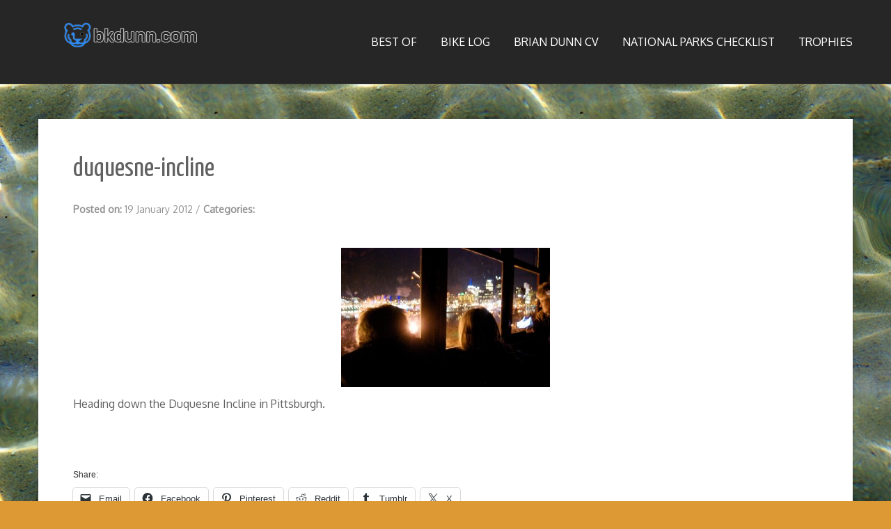

--- FILE ---
content_type: text/css
request_url: https://www.bkdunn.com/wp-content/themes/nova-lite/style.css?ver=6.8.3
body_size: 6181
content:
/*

Theme Name: Nova Lite
Theme URI: https://www.themeinprogress.com/nova-free-responsive-portfolio-blogging-wordpress-theme/
Description: Nova Lite is a responsive clean Tumblog Wordpress Theme, based on Bootstrap framework. The theme support all modern browsers like Firefox, Chrome, Safari, Opera and Internet Explorer 8, 9 and 10 and uses the most modern technologies like Html5 and Css3.
Author: Theme in Progress.
Author URI: https://www.themeinprogress.com
Version: 1.5.6
Requires PHP: 5.3
Tested up to: 6.8
Tags: blog, custom-background, custom-colors, custom-header, custom-logo, custom-menu, featured-images, footer-widgets, post-formats, right-sidebar, sticky-post, theme-options, threaded-comments, translation-ready, one-column, two-columns, news, photography
Text Domain: nova-lite
Domain Path: /languages
License: GNU General Public License v3 or later
License URI: http://www.gnu.org/licenses/gpl-3.0.html

*/

html {
	height:100%;
	min-height:100%;
}

body {
	min-height:100%;
	height:100%;
	background:#cccccc;
}

* {
    -webkit-box-sizing: border-box;
    -moz-box-sizing: border-box;
    box-sizing: border-box;
}

/* ===============================================
   TYPOGRAPHY
   =============================================== */

p,
li,
address,
dd,
blockquote,
td,
th,
.textwidget {
	font-size:14px;
	line-height:1.8em;
	font-family:'Oxygen',Verdana, Geneva, sans-serif;
	font-weight: 300;
	word-wrap: break-word
}

body,
p,
li,
address,
dd,
blockquote,
td,
th,
.textwidget {
	color:#616161;
}

h1,
h2,
h3,
h4,
h5,
h6,
p,
dl,
ul,
ol {
	margin:0.8em 0 0.3em;
}

h1.title,
h2.title,
h3.title,
h4.title,
h5.title,
h6.title,
h1,
h2,
h3,
h4,
h5,
h6 {
	font-family:'Yanone Kaffeesatz',Verdana, Geneva, sans-serif;
	font-weight:300 !important;
	word-wrap: break-word
}

h1 {
	font-size: 28px;
}
h2 {
	font-size: 26px;
}
h3 {
	font-size: 24px;
}
h4 {
	font-size: 21px;
}
h5 {
	font-size: 18px;
}
h6 {
	font-size: 16px;
}

.title i {
	padding: 0;
	margin: 0 10px 0 0;
	line-height: 50%;
}

code {
	display:block;
	white-space:normal !important;
}

iframe,
embed,
object,
video {
	max-width:100%;
}

/* ===============================================
   ELEMENTS
   =============================================== */

a {
	outline: none;
	border:none;
	font-weight:300;
	text-decoration:none;
	-webkit-transition: all .3s ease;
	-moz-transition: all .3s ease;
	-o-transition: all .3s ease;
}
a:hover,
a:focus {
	border:none;
	outline:none;
	text-decoration:none !important;
}
.clear {
	clear:both;
}
.left {
	float:left;
}
.right {
	float:right;
}
::selection {
	background: #48c9b0;
	color:#fff;
}
::-moz-selection {
	background: #48c9b0;
	color:#fff;
}

.button {
	background: #333;
	border: none;
	outline: none;
	padding: 12px 15px;
	color: #fff;
	margin: 35px 0 -10px 0;
	-webkit-transition: all .3s ease;
	-moz-transition: all .3s ease;
	-o-transition: all .3s ease;
	font-family: 'Oxygen', sans-serif;
	font-size: 16px;
	text-align: left;
	position: relative;
	display: inline-block;
}

.button:hover {
	text-decoration:none;
	border:none;
	outline:none;
	background:#1abc9c;
	color:#fff;
}

#masonry .button {
	margin-top:5px;
}

a.btn {
	font-family:'Oxygen',Verdana, Geneva, sans-serif;
	margin-right:5px;
	border:none;
}

.alert,
.btn {
	-webkit-border-radius: 0px !important;
	-moz-border-radius: 0px !important;
	border-radius: 0px !important;
}

.sticky {
}

.gallery-caption {
}

.bypostauthor {
}

/* ===============================================
   SECTIONS
   =============================================== */

#wrapper {
	position: relative;
	min-height:100%;
}

#bottom_area {
	width:100%;
	position:absolute;
	bottom:0;
}

/* ===============================================
   START HEADER
   =============================================== */

#header {
	position:relative;
	text-align:center;
	margin:0 0 50px 0;
	padding:0;
	min-height:120px;
	background:#262626;
	border-bottom:solid 1px #333333;
}

#subheader {
	width:100%;
	background:#212121;
	padding:50px 0;
	color:#fff;
	position:relative;
	margin-top:-50px;
	margin-bottom:50px;
	border-bottom:solid 1px #333333;
}

#subheader p,
#subheader h1 {
	color:#fff;
	font-size:32px;
	font-family:'Yanone Kaffeesatz',Verdana, Geneva, sans-serif;
	font-weight:300;
}

#subheader p a,
#subheader h1 a {
	color:#fff;
}

/* ================= LOGO ================= */

#logo {
	position:relative;
	display:block;
	padding:0;
	text-align:left;
	margin: 45px 0;
	word-wrap: break-word;
}
#logo a {
	font-family:'Montez',Verdana, Geneva, sans-serif ;
	font-size:55px;
	color:#fff ;
	text-decoration:none;
	text-align:left;
	-webkit-transition: all .3s ease;
	-moz-transition: all .3s ease;
	-o-transition: all .3s ease;
}
#logo a:hover {
	text-decoration:none;
	color:#1abc9c;
	border-bottom:none;
}

#logo a img{
	margin-top:-15px;
}

/* ================= MAIN MENU ================= */

nav#mainmenu {
	padding:0;
	text-align:right;
	position:relative;
	min-height:120px;
	word-wrap: break-word;
}

nav#mainmenu ul {
	list-style:none;
	margin:0;
	display:inline-block;
	position:relative;
	width:100%;
}

nav#mainmenu ul li {
	display:inline-block;
	position:relative;
	text-align:left;
	padding:0;
	margin-bottom:-5px;
	word-wrap: break-word;
	width:auto;
	max-width:100%;
}


nav#mainmenu ul li a {
	text-decoration:none;
	display:block;
	font-family:'Oxygen',Verdana, Geneva, sans-serif;
	z-index:1;
	padding:50px 0 50px 30px;
	color:#fff;
	font-size:14px;
	-webkit-transition: all .3s linear;
	-moz-transition: all .3s linear;
	-o-transition: all .3s linear;
	position:relative;
	text-transform:uppercase;
}

nav#mainmenu ul li a:hover,
nav#mainmenu li:hover > a,
nav#mainmenu ul li.current-menu-item > a,
nav#mainmenu ul li.current_page_item > a,
nav#mainmenu ul li.current-menu-parent > a,
nav#mainmenu ul li.current_page_ancestor > a,
nav#mainmenu ul li.current-menu-ancestor > a {
	color:#1abc9c;
}

nav#mainmenu .sf-sub-indicator {
	padding:0 0 0 10px;
	float:right;
	font-size:10px;
}

nav#mainmenu ul ul {
	display:none;
	position: absolute;
	top:120px;
	left:0;
	background:#262626 ;
	z-index:1000;
	width:100%;
	z-index:1000;
	margin-top:0;
	min-width:211px;
	border-top:solid 1px #262626;
	border-left:solid 1px #333333;
	border-right:solid 1px #333333;
	border-bottom:solid 1px #333333;
}

nav#mainmenu ul ul li {
	position:relative;
	margin:0;
	line-height:1em;
	text-transform:none;
	width:100%;
	min-width:211px;
	min-height: inherit;
}
nav#mainmenu ul ul li a{
	text-decoration:none;
	text-align:left;
	display:block;
	border-bottom:solid 1px #333333;
	height:14px;
	padding:15px;
	margin:0;
	font-family:'Oxygen',Verdana, Geneva, sans-serif;
	text-transform:inherit;
	text-shadow:inherit;
	color:#fff;
	line-height:1.8em;
	min-height: inherit;
	height:auto;
}
nav#mainmenu ul ul li:last-of-type a {
	border-bottom:none;
}

nav#mainmenu ul ul li ul {
	top:-3px;
	left:192px;
}

nav#mainmenu ul ul li ul:before {
	display:none;
}

/* ================= MOBILE MENU ================= */

.tinynav,
.select-menu {
	display:none;
	visibility:hidden;
}

/* ===============================================
   BOTTOM, FOOTER AND SIDEBARS
   =============================================== */

.bottom_widget {
	background:#262626;
	border-top:solid 1px #333333;
}

.bottom_socials {
	background:#212121;
	padding: 25px 0;
	border-top:solid 1px #333333;
}

.bottom_widget .widget-box {
	padding:30px 0 50px 0;
}

#footer {
	position:relative;
	background:#262626;
	color:#333;
	border-top:solid 1px #333333;
}

.bottom ul,
#footer ul,
#sidebar ul {
	list-style:none;
	font-weight: 300;
	color:#fafafa;
	margin:0;
}

.bottom h3.title {
	margin: 0;
	padding: 0 0 20px 0;
}

.bottom .textwidget,
#footer .textwidget{
	font-size:12px;
	line-height:1.8em;
}

.bottom a,
.bottom p,
.bottom li,
.bottom address,
.bottom dd,
.bottom blockquote,
.bottom td,
.bottom th,
.bottom .textwidget,
#footer a,
#footer p,
#footer li,
#footer address,
#footer dd,
#footer blockquote,
#footer td,
#footer th,
#footer .textwidget {
	font-size:14px;
	line-height:1.9em;
	font-family:'Oxygen',Verdana, Geneva, sans-serif;
	font-weight: 300;
}

.bottom_widget a,
.bottom_widget h3,
.bottom_widget label,
.bottom_widget caption,
.bottom_widget p,
.bottom_widget li,
.bottom_widget address,
.bottom_widget dd,
.bottom_widget blockquote,
.bottom_widget td,
.bottom_widget th,
.bottom_widget .textwidget,
#footer a,
#footer p,
#footer li,
#footer address,
#footer dd,
#footer blockquote,
#footer td,
#footer th,
#footer .textwidget {
	color:#fff;
}

#sidebar a:hover ,
.bottom a:hover ,
#footer a:hover {
	color:#1abc9c;
	text-decoration:none;
}

.bottom select,
.bottom textarea,
.bottom input[type="text"],
.bottom input[type="password"],
.bottom input[type="datetime"],
.bottom input[type="datetime-local"],
.bottom input[type="date"],
.bottom input[type="month"],
.bottom input[type="time"],
.bottom input[type="week"],
.bottom input[type="number"],
.bottom input[type="email"],
.bottom input[type="url"],
.bottom input[type="search"],
.bottom input[type="tel"],
.bottom input[type="color"],
.bottom .uneditable-input ,
#footer select,
#footer textarea,
#footer input[type="text"],
#footer input[type="password"],
#footer input[type="datetime"],
#footer input[type="datetime-local"],
#footer input[type="date"],
#footer input[type="month"],
#footer input[type="time"],
#footer input[type="week"],
#footer input[type="number"],
#footer input[type="email"],
#footer input[type="url"],
#footer input[type="search"],
#footer input[type="tel"],
#footer input[type="color"],
#footer .uneditable-input {
	-webkit-border-radius: 0;
	-moz-border-radius: 0;
	border-radius: 0;
	width:96%;
	padding: 5px 2%;
}

#footer .title,
#footer p,
#footer li,
#footer address,
#footer dd,
#footer blockquote,
#footer td,
#footer th,
#footer .textwidget {
	color:#fff;
}

#footer .copyright {
	line-height:15px;
	padding:50px 0 25px 0;
	text-align:left;
}

#back-to-top {
	position:fixed;
	opacity: 0.8;
	filter: alpha(opacity=80);
	bottom:0;
	right:50%;
	margin-right:-30px;
	display:none;
}

#back-to-top a{
	padding: 10px;
	display: block;
	background: #262626;
	border: solid 1px #333;
	border-bottom: none;
	width: 47px;
	height: 36px;
	text-align: center;
	line-height: 15px;
}

#back-to-top i {
	color:#fff;
}

#back-to-top a:hover {
	background:#1abc9c;
	border-color:#1abc9c;
	text-decoration:none;
}

/* ================= SIDE SIDEBAR ================= */

#sidebar {
	margin-bottom:50px;
}

.content .left-sidebar {
	float:right;
}
.content .right-sidebar {
	float:left;
}

#sidebar.left-sidebar {
	float:right;
}
#sidebar.right-sidebar {
	float:left;
}

#blog .pin-article.span8,
#blog .span8.left-sidebar,
#blog .span8.right-sidebar  {
	margin-bottom:25px;
}

#blog .pin-article.span8:last-of-type,
#blog .span8.left-sidebar:last-of-type,
#blog .span8.right-sidebar:last-of-type  {
	margin-bottom:0;
}

#sidebar h3.title {
	padding: 0;
	margin: 0 0 20px 0;
	position:relative;
	line-height:inherit;
}

#sidebar p,
#sidebar li,
#sidebar address,
#sidebar dd,
#sidebar blockquote,
#sidebar td,
#sidebar th,
#sidebar .textwidget {
	font-size:14px;
	line-height:1.9em;
	font-family:'Oxygen',Verdana, Geneva, sans-serif;
	font-weight: 300;
	color:#616161;
}

#sidebar a {
	color:#616161;
}


/* ===============================================
   CONTENT
   =============================================== */

.pin-article {
	background:#fff;
	margin-bottom:50px;
	box-shadow: 0 1px 3px rgba(34, 25, 25, 0.4);
	-moz-box-shadow: 0 1px 2px rgba(34,25,25,0.4);
	-webkit-box-shadow: 0 1px 3px rgba(34, 25, 25, 0.4);
	word-wrap: break-word
}

.head_widget .pin-article .article,
#sidebar .pin-article .article{
	padding:25px;
}

#sidebar .pin-article {
	margin-bottom:25px;
}

#sidebar .pin-article:last-of-type{
	margin-bottom:0;
}

.embed-container,
.pin-container {
	overflow: hidden;
	position: relative;
	height:auto;
	max-height:100%;
}

.embed-container  {
	padding-bottom: 56.25%;
	height: 0;
	overflow: hidden;
}

.embed-container iframe,
.embed-container object,
.embed-container embed,
.embed-container video {
	position: absolute;
	top: 0;
	left: 0;
	width: 100%;
	height: 100%;
	border:none;
}

.pin-article h1.title {
	font-style: 300;
	line-height:1.2em;
	position:relative;
	color:#616161;
	margin:0 0 25px 0;
}

.span12.pin-article h1.title {
	font-size:38px;
}

.pin-article h3.title a {
	color:#616161;
}
.pin-article h3.title a:hover {
	color:#1abc9c;
}

.pin-article .attachment p {
	text-align:center;
}
.pin-article .attachment .entry-info {
	width:120px;
}
.pin-article .attachment .entry-info .entry-date {
	margin:auto;
}

.pin-article .article {
	padding:50px;
}

.span8 article.article,
.span6 article.article,
.span4 article.article,
.span3 article.article {
	padding:25px;
}

#blog {
	margin-bottom:50px;
	padding:0 !important;
}

#blog .pin-article.span4,
#blog .pin-article.span6 {
	margin-bottom:25px;
}

#blog .pin-article:last-child {
	margin-bottom:0;
}

.pin-article .wp-post-image {
	z-index:999;
}

.pin-article.span4 .line {
	margin:30px 0 20px 0;
}

.pin-article .separator:after {
	background:url(assets/images/separator.png) repeat;
	width:100%;
	height:5px;
	content: '';
	display: inline-block;
	margin:0;
}

.pin-article .container-fluid {
	padding:0;
	margin: 0 0 45px 0;
}
.pin-article .container-fluid:last-child {
	padding:0;
	margin: 0;
}

.article-header {
	font-family: 'Oxygen', sans-serif;
	margin:0 0 20px 0;
	color:#000;
	font-size:13px;
	position:relative;
	text-align:center;
}

article blockquote {
	border-left: 4px solid #48c9b0;
	padding:0 35px;
	position:relative;
	margin-left:0px;
}

article blockquote p {
	text-align:left;
	line-height:1.6em;
	font-family: "Yanone Kaffeesatz", Times, serif;
	font-size:15px;
}

.entry-info ul {
	display:inline;
	list-style:none;
}
.entry-info li {
	display:inline;
}
.entry-info a {
	display:inline;
	color:#616161;
}
.entry-info a:hover {
	color:#1abc9c;
}

.tags {
	background:#fff;
	padding:0 15px;
}

.tags a {
	font-weight:300;
}
#sidebar .line {
	margin:20px 0;
}

.post-date {
	color:#fff;
	text-align:left;
}
.day {
	font-size:14px;
	line-height:1.1em;
}
.archive {
	margin:0;
}
.span4 .line {
	width:auto;
	background:none;
	margin:inherit;
}
.span4 .line:before {
	display:none;
}
.span4 .line .tags {
	padding:0;
}
.span4 .entry-info {
	padding:0;
}

.span4 .entry-info .entry-date,
.span4 .entry-info .entry-comments,
.span4 .entry-info .entry-audio,
.span4 .entry-info .entry-video,
.span4 .entry-info .entry-standard,
.span4 .entry-info .entry-gallery {
	display:block;
	text-align:left;
	width:inherit;
	padding:inherit;
	margin:5px auto;
}

.span4 .sep  {
	display:none;
}

/* ===============================================
   COMMENTS
   =============================================== */

.commentlist {
	list-style:none;
	line-height:1px;
	margin:0;
}

.commentlist ul {
	list-style:none;
	padding:0;
	margin:0;
}
.comment-container {
	margin:0 0 45px 0;
	padding:25px 15px;
	font-family:'Oxygen',Verdana, Geneva, sans-serif;
	font-size:12px;
	position: relative;
	background:#fff;
	border:solid 1px #ddd;
}

#sidebar .comment-container {
	margin-bottom:15px;
}

.comment-avatar img {
	padding:4px;
	border:solid 1px #ddd;
	float:left;
}
.comment-text {
	position:relative;
	margin-left:110px;
	border-left:solid 1px #ddd;
	padding:0 0 0 15px
}

.comment-text p {
	font-size:14px !important
}

.comment-container .comment-date {
	padding:10px 0;
}
.comment-avatar {
	position:relative;
	width:110px;
	float:left;
}

.comment-author .author {
	font-family: "Yanone Kaffeesatz", Times, serif;
	font-size:18px;
	display:block;
	font-weight:bold;
}

.children li {
	margin-left:110px;
}
.comment-notes {
	font-size:12px;
	margin:-30px 0 25px 0;
}

h3#reply-title,
h3.comments {
	font-family: 'Yanone Kaffeesatz',Verdana, Geneva, sans-serif;
	font-weight: 300;
	font-size: 22px;
	font-weight: bold;
	text-transform: uppercase;
	padding: 0 0 5px 45px;
	height:45px;
	line-height:45px;
	background:url('assets/images/icons/comment.png') no-repeat center left;
	margin:45px 0;
}

h3#reply-title small,
.logged-in-as {
	font-family: 'Oxygen',Verdana, Geneva, sans-serif;
	font-weight: 300;
	font-size: 14px !important;
	font-weight: bold;
	margin:-20px 0 40px 0;
}

.form-allowed-tags {
	font-size: 14px !important;
}

/* ===============================================
   COMMENT, SEARCH AND CONTACT FORM
   =============================================== */

.contact-form form,
#searchform {
	margin:0 !important;
}

#searchform input[type=text],
#searchform textarea,
.contact-form input[type=text],
.contact-form textarea,
.comment-form input[type=text],
.comment-form textarea {
	padding: 15px 2%;
	background:#fafafa;
	width: 95%;
	margin:0 0 15px 0;
	-webkit-border-radius: 0;
	-moz-border-radius: 0;
	border-radius: 0;
	border:none;
	font-family: 'Oxygen',Verdana, Geneva, sans-serif;
}

#searchform input[type=submit],
.contact-form input[type=submit],
.comment-form input[type=submit] {
	background:#333;
	border:none;
	outline:none;
	padding: 12px 15px;
	color:#fff;
	margin:25px 0 -20px 0;
	-webkit-transition: all .3s ease;
	-moz-transition: all .3s ease;
	-o-transition: all .3s ease;
	font-family: 'Oxygen', sans-serif;
	font-size:16px;
	text-align:center;
	position:relative;
	display: block;
}

.span12 #searchform input[type=submit],
.span12 .contact-form input[type=submit],
.span12 .comment-form input[type=submit] {
	margin:45px 0 -20px 0;
}

#searchform input[type=submit] {
	padding: 15px 2%;
}

.contact-form input[type=submit] {
	margin-top:0;
}

#searchform input[type=submit]:hover,
.contact-form input[type=submit]:hover,
.comment-form input[type=submit]:hover {
	background:#1abc9c;
	color:#fff;
	text-decoration:none;
}

.searchform {
	margin:15px 0 0 0;
}

#searchform #searchsubmit {
	width: 15%;
	margin:0;
	padding: 10px 1%;
	display:inline-block;
}

#searchform input[type=text] {
	width: 80%;
	margin:0;
	padding: 10px 2%;
	display:inline-block;
	height:40px;
}

.span6 #searchform #searchsubmit,
.span4 #searchform #searchsubmit,
.span3 #searchform #searchsubmit {
	width:30%;
}

.span6 #searchform input[type=text] {
	width:65%;
}
.span4 #searchform input[type=text],
.span3 #searchform input[type=text] {
	width:64%;
}


#searchform .input-search:hover,
#searchform .input-search:active,
#searchform .input-search:focus {
    outline:0px !important;
	-webkit-appearance:none;
	box-shadow: none;
	-moz-box-shadow: none;
	-webkit-box-shadow: none;
}

#searchform .input-search:hover,
#searchform .input-search:active,
#searchform .input-search:focus {
    outline:0px !important;
	-webkit-appearance:none;
	box-shadow: none;
	-moz-box-shadow: none;
	-webkit-box-shadow: none;
}
.logged-in-as a,
#comments a {
	color:#616161;
}

span.messaggeok {
	font-weight:bold;
}

span.error {
	display:none;
	color:#b93333;
	font-family: 'Oxygen', sans-serif;
	margin-bottom:10px;
	font-weight:bold;
}

.entry-tags {
	font-family: 'Oxygen',Verdana, Geneva, sans-serif;
	font-size:14px;
	border-bottom:solid 1px #ddd;
	border-top:solid 1px #ddd;
	position:relative;
	font-weight:bold;
}
.entry-tags span {
	font-weight:300;
}
.line {
	position:relative;
	z-index: 998;
	display:block;
	margin:25px 0;
	text-align:left;
	min-height:11px
}

footer.line {
	margin:40px 0 0 0;
}

.entry-info i {
	margin: 0 10px;
	font-size:14px;
	line-height:21px
}

.entry-info .entry-date i {
	margin: 0 10px 0 0;
}

.entry-info {
	font-family:'Oxygen',Verdana, Geneva, sans-serif;
	color:#919191;
	display:inline;
	font-size:14px;
}
.entry-info a {
	color:#919191;
}

.entry-info .entry-date,
.entry-info .entry-comments,
.entry-info .entry-audio,
.entry-info .entry-video,
.entry-info .entry-standard,
.entry-info .entry-gallery {
	width:90px;
	display:inline;
}


/* ===============================================
   IMAGE STYLE
   =============================================== */

img.size-auto,
img.size-full,
img.size-large,
img.size-medium,
.attachment img {
	max-width:100%;
	height:auto;
}
.alignleft,
img.alignleft {
	display:inline;
	float:left;
	margin-right:24px;
	margin-top:4px;
}
.alignright,
img.alignright {
	display:inline;
	float:right;
	margin-left:24px;
	margin-top:4px;
}
div.aligncenter,
img.aligncenter {
	display: block;
	margin-left: auto !important;
	margin-right: auto !important;
	float:none;
}
img.alignleft,
img.alignright,
img.aligncenter {
	margin-bottom:12px;
}
.wp-caption {
	background:#f1f1f1;
	line-height:18px;
	margin-bottom:20px;
	max-width:558px !important;
	padding:4px;
	text-align:center;
}
.wp-caption img {
	margin:5px 5px 0;
	width:98%;
}
.wp-caption p.wp-caption-text {
	color:#888;
	font-size:12px;
	margin:5px;
}
.wp-smiley {
	margin:0;
}

.screen-reader-text {
	border: 0;
	clip: rect(1px, 1px, 1px, 1px);
	clip-path: inset(50%);
	height: 1px;
	margin: -1px;
	overflow: hidden;
	padding: 0;
	position: absolute !important;
	width: 1px;
	word-wrap: normal !important;
	-webkit-transition: none;
	-moz-transition: none;
	-o-transition: none;
	transition: none;
}

.screen-reader-text:focus {
	background-color: #f1f1f1;
	border-radius: 3px;
	box-shadow: 0 0 2px 2px rgba(0, 0, 0, 0.6);
	clip: auto !important;
	clip-path: none;
	color: #21759b;
	display: block;
	font-size: 14px;
    font-weight: 600;
	height: auto;
	left: 5px;
    line-height: normal;
    padding: 15px 23px 14px;
	text-decoration: none;
	top: 5px;
	width: auto;
	z-index: 100000;
}

#content[tabindex="-1"]:focus {
	outline: 0;
}

/* ===============================================
   WORDPRESS GALLERY SHORTCODE
   =============================================== */

.gallery {
	margin:15px auto;
}

.gallery .gallery-item {
	float:left;
	margin:0 10px 15px 0;
	text-align:center;
	position:relative;
	outline: 1px solid #ddd;
	border: 4px solid #fff;
	background: #fff;
	overflow:hidden;
}

.gallery-item .gallery-caption {
	background-color: rgba(0, 0, 0, 0.7);
	-webkit-box-sizing: border-box;
	-moz-box-sizing:    border-box;
	box-sizing:         border-box;
	color: #fff;
	font-size: 12px;
	line-height: 1.5;
	margin: 0;
	max-height: 50%;
	padding: 6px 0;
	bottom:0;
	position: absolute;
	text-align: center;
	width: 100%;
	opacity: 0;
	filter: alpha(opacity=0);
	-webkit-transition: all .3s ease;
	-moz-transition: all .3s ease;
	-o-transition: all .3s ease;
}

.gallery-item:hover .gallery-caption {
	opacity: 1;
	filter: alpha(opacity=0);
}

.gallery-columns-1 .gallery-item {
	max-width: 100%;
}

.gallery-columns-2 .gallery-item {
	max-width: 48%;
	max-width: -webkit-calc(50% - 4px);
	max-width:         calc(50% - 4px);
}

.gallery-columns-3 .gallery-item {
	max-width: 32%;
	max-width: -webkit-calc(33.3% - 4px);
	max-width:         calc(33.3% - 4px);
}

.gallery-columns-4 .gallery-item {
	max-width: 23%;
	max-width: -webkit-calc(25% - 4px);
	max-width:         calc(25% - 4px);
}

.gallery-columns-5 .gallery-item {
	max-width: 19%;
	max-width: -webkit-calc(20% - 4px);
	max-width:         calc(20% - 4px);
}

.gallery-columns-6 .gallery-item {
	max-width: 15%;
	max-width: -webkit-calc(16.7% - 4px);
	max-width:         calc(16.7% - 4px);
}

.gallery-columns-7 .gallery-item {
	max-width: 13%;
	max-width: -webkit-calc(14.28% - 4px);
	max-width:         calc(14.28% - 4px);
}

.gallery-columns-8 .gallery-item {
	max-width: 11%;
	max-width: -webkit-calc(12.5% - 4px);
	max-width:         calc(12.5% - 4px);
}

.gallery-columns-9 .gallery-item {
	max-width: 9%;
	max-width: -webkit-calc(11.1% - 4px);
	max-width:         calc(11.1% - 4px);
}

.gallery dl {
	margin:0;
}

.gallery br+br {
	display:none;
}

.gallery a {
	border-bottom:none;
}

.attachment img{
	display:block;
	margin:0 auto;
}
p.list-tags {
	line-height:25px;
	margin-top:20px;
	border-top:1px solid #dcdbdb;
	padding:10px 0 10px 36px;
	background:url('assets/images/icons/article.png') left 15px no-repeat;
}

article .overlay-image {
	position:relative;
	overflow:hidden;
}

.overlay-image .overlay{
	opacity: 0;
	filter: alpha(opacity=0);
	border:none;
}

.overlay-image .zoom {
	background: #000 url(assets/images/icons/zoom.png) no-repeat center;
	position:absolute;
	top:5px;
	left:5px;
	-webkit-transition: none;
	-moz-transition: none;
	-o-transition: none;
}

.overlay-image .link {
	background: #000 url(assets/images/icons/link.png) no-repeat center;
	position:absolute;
	top:5px;
	left:5px;
	-webkit-transition: none;
	-moz-transition: none;
	-o-transition: none;
}

.overlay-image .wp-post-image {
	border:solid 1px #ddd;
	padding:4px;
	max-width:100%;
	max-height:100%;
}

.pin-container .overlay-image .wp-post-image {
	border:none;
	padding:0;
}

.pin-container .overlay-image .link {
	top:0;
	left:0;
}

.wp-post-image {
	width:auto;
	height:auto;
}

/* ===============================================
   WIDGETS
   =============================================== */

.widget-box {
	margin:20px 0;
}

#sidebar li,
.bottom_widget .widget-box li{
	padding:0 0 5px 0;
	border-bottom:solid 1px #ddd;
}

.bottom_widget .widget-box li{
	border-bottom:solid 1px #333333;
}

#sidebar ul li:last-of-type{
	border-bottom:0;
}

.bottom_widget .widget-box {
	margin-bottom:0;
}

.fb_iframe_widget, .fb_iframe_widget span, .fb_iframe_widget span iframe[style] {
    width: 100% !important;
	background:#fff;
}

#wp-calendar th,
#wp-calendar #today,
#wp-calendar #today a {
	background:#212121;
	font-family:'Oxygen',Verdana, Geneva, sans-serif;
}

#wp-calendar #today,
#wp-calendar #today a {
	background:#1abc9c;

}

#wp-calendar a:hover {
	border:none;
	color:#fff;
}

#wp-calendar {
	background: #262626;
	width:100%;
}
#wp-calendar caption {
	font-size: 14x;
	text-transform:uppercase;
	margin:0 0 10px 0;
	text-align:left;
	font-family:'Oxygen',Verdana, Geneva, sans-serif;
}
#wp-calendar th,
#wp-calendar td {
	text-align: center;
	font-size: 14x;
	color:#fff;
	padding:3px 6px;
}
#wp-calendar td a {
	display:block;
	text-align: center;
	font-size: 14x;
	color:#fff;
	text-decoration:none;
}

#wp-calendar td#prev a,
#wp-calendar td#prev a{
	text-decoration:none;
	text-align:left;
}

#wp-calendar th{
	font-weight:bold
}
tr:nth-child(2n+2) {
	background-color: #212121;
}

.tagcloud a {
	display: inline-block;
	padding: 6px 8px;
	text-align: center;
	font-family: 'Oxygen',Verdana, Geneva, sans-serif;
	font-size:14px !important;
	color:#ddd;
	-webkit-transition: all .3s ease;
	-moz-transition: all .3s ease;
	-o-transition: all .3s ease;
	background:#333;
	color:#fff !important;
	border:none;
	margin:0 0 4px 0;
}

.tagcloud a:hover {
	color: #fff;
	background: #1abc9c;
}

#sidebar .tagcloud a {
	font-size:14px !important;
}

/* ===============================================
   SOCIAL ICONS
   =============================================== */

.socials {
	margin:25px 0 0 0;
}
.socials a {
	display:inline-block;
	margin: 0 5px 25px 0 ;
	filter: none !important;
	width:50px;
	height:50px;
	text-align:center;
	padding:0;
	color:#ddd;
}
.socials a i {
	line-height:50px;
	font-size:21px
}
.socials a:hover {
	border-bottom:none !important;
	text-decoration:none;
	background:#1abc9c;
	color:#fff;
}

.bottom_socials a {
	color:#333333;
}

/* ===============================================
   PAGINATION
   =============================================== */

.wp-pagenavi {
	text-align: left;
	position:relative;
	margin-bottom: 50px;
}

.wp-pagenavi a,
.wp-pagenavi a:link,
.wp-pagenavi span.current {
	display:inline-block;
	padding: 12px 14px;
	margin-bottom:0;
	font-size:14px;
	line-height:20px;
	background:#333;
	color:#fff;
	text-align:center;
	vertical-align:middle;
	cursor:pointer;
	font-family:'Oxygen',Verdana, Geneva, sans-serif;
	-webkit-transition: all .3s ease;
	-moz-transition: all .3s ease;
	-o-transition: all .3s ease;
}

.wp-pagenavi a:hover,
.wp-pagenavi span.current {
	color:#fff;
	background:#48c9b0;
	text-decoration:none;
	border-bottom:none;
}

#blog .wp-pagenavi {
	margin-top:25px;
	margin-bottom:0px;
}

@media screen and (min-width : 0px) and (max-width : 768px)  {

	body {
		padding-left:0px !important;
		padding-right:0px !important;
	}

	.bottom_widget,
	.container.content {
		padding:0 20px;
	}

	#header {
		height:auto;
		margin-bottom:20px;
		width:auto;
		padding:20px;
		min-height:60px;
	}

	#subheader {
		margin-top:-20px;
		padding:20px;
		margin-bottom:20px;
		font-size:14px;
		width:auto;
	}

	#subheader p,
	#subheader h1 {
		line-height:1.3em;
		font-size:22px;
	}

	nav#mainmenu {
		height:inherit;
		margin-bottom:10px;
		min-height:inherit;
	}

	nav#mainmenu ul {
		visibility:hidden;
		display:none;
	}

	.tinynav {
		display: block;
		visibility:visible;
		width: 100% !important;
		margin:0;
		height: 40px;
		padding: 8px 10px;
		background: #262626;
		color: #fff;
		border:solid 1px #333;
		font-family: Verdana, Times, serif;
		-webkit-border-radius: 0px;
		-moz-border-radius: 0px;
		border-radius: 0px;
		word-wrap: break-word
	}

	.tinynav option {
		padding:5px 0;
		border-bottom:solid 1px #333;
		word-wrap: break-word
	}

	#header select.select-menu {
		width:100%;
		margin-bottom:40px;
	}

	#blog,
	#sidebar,
	#sidebar .pin-article,
	.wp-pagenavi,
	.pin-article {
		margin-bottom:20px;
	}

	.pin-article .container-fluid {
		margin: 0;
	}

	.head_widget .pin-article .article,
	#sidebar .pin-article .article,
	.pin-article article.article,
	.pin-article .link a {
		padding:20px;
	}

	.entry-info {
		width:auto;
		background:none;
	}

	.entry-info .entry-date,
	.entry-info .entry-comments,
	.entry-info .entry-audio,
	.entry-info .entry-video,
	.entry-info .entry-standard,
	.entry-info .entry-article,
	.entry-info .entry-gallery {
		display:block;
		text-align:left;
		width:inherit;
		padding:inherit;
		margin:5px auto;
	}

	.line {
		border:none;
		background:none;
		margin:inherit;
		padding:0;
	}

	.line:before {
		background:none;
	}

	.news-widget {
		padding-bottom:0;
	}

	.news-thumb {
		width:100%;
		float:none;
	}

	.news-details {
		width:100%;
		float:none;
		text-align:left;
	}

	.news-details h5 {
		margin:20px 0 0 0;
	}

	.children li {
		margin-left:0;
	}

	.comment-avatar img {
		margin-right:15px;
	}

	.comment-text {
		margin:0;
		float:none;
		border:none;
		padding:0;
	}

	#searchform {
		margin:0 !important;
	}

	#searchform input[type=submit] ,
	.contact-form input[type=submit] ,
	.comment-form input[type=submit] {
		margin: 20px 0 -20px 0;
	}

	p.form-submit {
		margin:0 !important;
	}

	h3#reply-title,
	h3.comments {
		font-size:18px;
	}

	.gallery p{
		margin:0;
		display:none;
		visibility:hidden;
	}

	#sidebar h3.title {
		font-size:22px;
		margin:0 0 15px 0;
		line-height: inherit;
	}

	.span3.left-sidebar ,
	.span4.left-sidebar,
	.span3.right-sidebar ,
	.span4.right-sidebar,
	.span8.left-sidebar,
	.span8.right-sidebar {
		float:none;
	}

	.socials {
		float:none;
	}
	.socials a {
		margin:0 0 20px 0;
	}

	.bottom_widget .widget-box {
		padding:10px 0 20px 0;
	}
	.bottom_socials {
		padding: 0 0 0 20px;
	}

	#footer .widget {
		margin-right: inherit;
	}

	#footer .copyright {
		padding:25px 0 25px 20px;
		line-height:15px;
		text-align:left;
	}

	#footer {
		padding:0;
	}

}
@media screen and (min-width : 0px) and (max-width : 320px) {

div.overlay-image.xsmall .overlay,
div.overlay-image.xsmall .wp-post-image { width:140px; height:140px }
div.overlay-image.small .overlay,
div.overlay-image.small .wp-post-image,
div.overlay-image.medium .overlay,
div.overlay-image.medium .wp-post-image,
div.overlay-image.large .overlay,
div.overlay-image.large .wp-post-image { width:140px; height:100px }

}

@media screen and (min-width : 321px) and (max-width : 479px) {

div.overlay-image.medium .overlay,
div.overlay-image.medium .wp-post-image,
div.overlay-image.large .overlay,
div.overlay-image.large .wp-post-image { width:211px; height:150px }

}

@media screen and (min-width : 0px) and (max-width : 479px)  {

.pin-article h1.title {
	font-size:22px;
}
.pin-article .quote blockquote p {
	font-size: 16px;
}


}

@media screen and (min-width : 481px) and (max-width : 600px) {

div.overlay-image.medium .overlay,
div.overlay-image.medium .wp-post-image{ width:240px; height:171px }
div.overlay-image.large .overlay,
div.overlay-image.large .wp-post-image { width:300px; height:213px }

}
